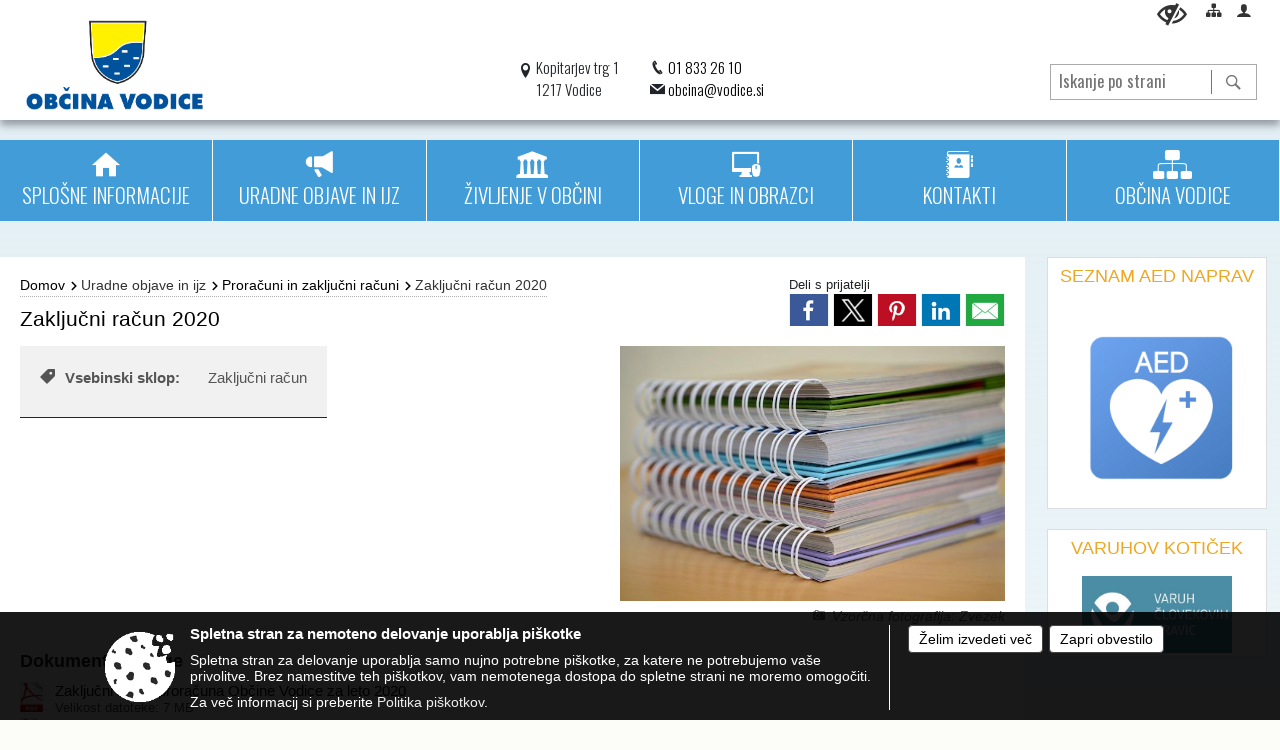

--- FILE ---
content_type: text/html; charset=utf-8
request_url: https://www.vodice.si/post/446806
body_size: 151222
content:



<!DOCTYPE html>
<html lang="sl">
<head prefix="og: https://ogp.me/ns#">
    <meta charset="utf-8" />
    <meta property="og:type" content="website" />
    <title>Zaključni račun 2020 - vodice.si</title>
    <meta property="og:title" content="Zaključni račun 2020 - vodice.si" />
    <meta property="fb:app_id" content="1414532895426376" />
    <meta name="copyright" content="Copyright Sigmateh, 2025. Vse pravice pridržane.">
    <meta name="author" content="E-občina">
    <meta name="description" content="Zaključni račun 2020" />
    <meta property="og:description" content="Zaključni račun 2020" />
    <meta name="keywords" content="novice, aktualno dogajanje, novice v regiji, obcinske novice, občinske novice, oglasna deska, dogajanje v obcini, dogajanje v občini, obcinska stran, občinska stran, novosti v obcini, novosti v občini, Vodice, Občina Vodice" />
    <meta name="viewport" content="width=device-width, initial-scale=1.0" />
    
    
                    <meta property="og:url" content="https://www.vodice.si/objava/446806" />
                    <meta property="og:image" content="http://www.vodice.si/Datoteke/Slike/NoviceGalerija/l_bindung-610196_1920.jpg" />
                

            <link rel="shortcut icon" href="/favicons/vodice/favicon.ico?v=7kxM7lPYPq">
        <link rel="canonical" href="https://www.vodice.si/post/446806" />
        <link rel="sitemap" type="application/xml" title="Sitemap" href="/sitemapxml">

    <script src="/bundles/jquerybasic?v=390"></script>

    <script src="/bundles/bootstrap?v=390"></script>


    <!--[if lte IE 9]>
        <link href="/Scripts/animateit/iefix?v=WVNPMo8DK8TNI_w7e8_RCm17J9vKRIQ26uWUHEE5Dy01" rel="stylesheet"/>

    <![endif]-->
    <link href="/Content/osnovno?v=390" rel="stylesheet"/>

    <link href="/Content/bootstrap/bootstrap.min.css?v=390" rel="stylesheet"/>


    <script type="text/javascript">
        window.addEventListener("DOMContentLoaded", function () {
            if (window.navigator.userAgent.indexOf("Trident/") > 0) {
                alert("Ker za brskanje uporabljate starejšo različico spletnega brskalnika, vse funkcionalnosti spletnega mesta morda ne bodo na voljo. Predlagamo, da namestite Microsoft EDGE, Mozilla Firefox, Google Chrome ali katerega od drugih sodobnih spletnih brskalnikov.");
            }
        });
    </script>

    <script class="structured-data-org" type="application/ld+json">
        {
        "@context":"https://schema.org",
        "@type":"Organization",
        "name":"Občina Vodice",
        "legalName":"Občina Vodice",
        "url":"https://www.vodice.si",
        "logo":"https://e-obcina.si/Images/Grbi/vodice.png",
        "contactPoint":
        {"@type":"ContactPoint","contactType":"Spletna stran Občine Vodice","telephone":"[01 833 26 10]","email":"obcina@vodice.si"}
        }
    </script>



        <link href="/Content/TinyMce/tinymce.min.css" rel="stylesheet" type="text/css" />

            <link href="/Content/Glave/advancedextended3.min.css" rel="stylesheet" type="text/css" />
        <link href="/Content/Personalized/147.min.css" rel="stylesheet" type="text/css" />


    <link rel="stylesheet" href="/Fonts/eoicons/eoicons.css" />

    
    <link href="/Content/Responsive/novica?v=StFp0hTnC6woZi59JX9mogjjEoQcv0xHXfZK_LtP9O01" rel="stylesheet"/>


</head>
<body class="subpage    sl-SI">


    <div id="menu_mobile">
        <div id="header">
            <a href="#menu-left" class="eoicons eoicon-list" style="left: 0;" title="Meni - levo" aria-label="Meni - levo"></a>

            
            <a href="#menu-right" class="eoicons eoicon-user2" style="right: 0;" title="Meni - desno" aria-label="Meni - desno"></a>

        </div>

        <nav id="menu-left" role="navigation" aria-label="Glavna navigacija">
            <ul>
                        <li>
                                    <span>SPLOŠNE INFORMACIJE</span>
                                                            <ul>
                                        <li>
                                                <a href="/objave/347" target="_self">Vizitka in uradne ure</a>

                                        </li>
                                        <li>
                                                <a href="/objave/187" target="_self">Simboli</a>

                                        </li>
                                        <li>
                                                <a href="/objava/57396" target="_self">Naselja</a>

                                        </li>
                                        <li>
                                                <a href="/objava/57397" target="_self">Občina v številkah</a>

                                        </li>
                                        <li>
                                                <a href="/objave/191" target="_self">Občinski praznik</a>

                                        </li>
                                        <li>
                                                <a href="/objave/188" target="_self">Občinska priznanja</a>

                                        </li>
                                        <li>
                                                <a href="/objava/1006089" target="_self">Častni občani</a>

                                        </li>
                                        <li>
                                                <a href="/objava/252188" target="_self">Certifikati in priznanja</a>

                                        </li>
                                        <li>
                                                <span>Turistična ponudba</span>

                                                <ul>
                                                            <li><a href="/objave/91" target="_self">Znamenitosti</a></li>
                                                            <li><a href="/objava/57412" target="_self">Jernej Kopitar</a></li>
                                                            <li><a href="/objava/57411" target="_self">Izleti in prosti čas</a></li>
                                                </ul>
                                        </li>
                                        <li>
                                                <a href="/objava/324927" target="_self">Zbornik Občine Vodice</a>

                                        </li>
                                        <li>
                                                <a href="/objave/101" target="_self">Lokalne volitve 2022</a>

                                        </li>
                                </ul>
                        </li>
                        <li>
                                    <span>URADNE OBJAVE IN IJZ</span>
                                                            <ul>
                                        <li>
                                                <a href="/objave/65" target="_self">Uradno glasilo Občine Vodice</a>

                                        </li>
                                        <li>
                                                <a href="/objave/58" target="_self">Javni razpisi, natečaji in nepremičnine</a>

                                        </li>
                                        <li>
                                                <a href="/objave/276" target="_self">Informacije javnega značaja</a>

                                        </li>
                                        <li>
                                                <a href="/objava/59345" target="_self">Občinski splošni akti</a>

                                        </li>
                                        <li>
                                                <a href="/objava/57454" target="_self">Občinski prostorski akti</a>

                                        </li>
                                        <li>
                                                <a href="/objave/177" target="_self">Strateški dokumenti</a>

                                        </li>
                                        <li>
                                                <a href="/objave/161" target="_self">Proračuni in zaključni računi</a>

                                        </li>
                                        <li>
                                                <a href="/objave/290" target="_self">Participativni proračun</a>

                                        </li>
                                        <li>
                                                <a href="/objave/186" target="_self">Predlogi predpisov v javni obravnavi</a>

                                        </li>
                                </ul>
                        </li>
                        <li>
                                    <span>ŽIVLJENJE V OBČINI</span>
                                                            <ul>
                                        <li>
                                                <a href="/objave/8" target="_self">Splošna obvestila</a>

                                        </li>
                                        <li>
                                                <a href="/objave/43" target="_self">Dogodki in prireditve</a>

                                        </li>
                                        <li>
                                                <a href="/objave/49" target="_self">Društva in organizacije</a>

                                        </li>
                                        <li>
                                                <a href="/objava/57452" target="_self">Vzgoja in izobraževanje</a>

                                        </li>
                                        <li>
                                                <a href="/objava/57423" target="_self">Zdravstvo in socialno varstvo</a>

                                        </li>
                                        <li>
                                                <a href="/objava/252430" target="_self">Koronavirus (SARS-CoV-2)</a>

                                        </li>
                                        <li>
                                                <a href="/objava/57462" target="_self">Pogrebna dejavnost</a>

                                        </li>
                                        <li>
                                                <a href="/objava/55286" target="_self">Javno podjetje Komunala Vodice, d.o.o.</a>

                                        </li>
                                        <li>
                                                <a href="http://www.vodice.si/objava/55233" target="_blank">Začasni zbirni center</a>

                                        </li>
                                        <li>
                                                <a href="/objave/109" target="_self">e-Tržnica lokalnih ponudnikov hrane</a>

                                        </li>
                                        <li>
                                                <a href="/objava/57415" target="_self">RRA LUR (LAS Za mesto in vas)</a>

                                        </li>
                                        <li>
                                                <a href="/objava/220119" target="_self">Mediji o občini Vodice</a>

                                        </li>
                                        <li>
                                                <a href="/objave/63" target="_self">Kopitarjev glas</a>

                                        </li>
                                        <li>
                                                <a href="/gallery" target="_self">Galerija slik</a>

                                        </li>
                                </ul>
                        </li>
                        <li>
                                <a href="/objave/364" target="_self">
                                    <span>VLOGE IN OBRAZCI</span>
                                </a>
                                                    </li>
                        <li>
                                    <span>KONTAKTI</span>
                                                            <ul>
                                        <li>
                                                <a href="/objave/230" target="_self">Imenik zaposlenih</a>

                                        </li>
                                        <li>
                                                <a href="/objave/53" target="_self">Pomembni kontakti</a>

                                        </li>
                                        <li>
                                                <a href="http://vodice.si/objave/49" target="_blank">Društva in organizacije</a>

                                        </li>
                                        <li>
                                                <a href="https://www.facebook.com/Ob%C4%8Dina-Vodice-197214200821901/" target="_blank">Facebook</a>

                                        </li>
                                </ul>
                        </li>
                        <li>
                                    <span>OBČINA VODICE</span>
                                                            <ul>
                                        <li>
                                                <a href="/objave/176" target="_self">Župan</a>

                                        </li>
                                        <li>
                                                <a href="/objave/294" target="_self">Podžupana</a>

                                        </li>
                                        <li>
                                                <span>Občinski svet</span>

                                                <ul>
                                                            <li><a href="/objave/229" target="_self">Člani in predstavitev</a></li>
                                                            <li><a href="/objave/76" target="_self">Seje občinskega sveta</a></li>
                                                            <li><a href="/objava/57464" target="_self">Zapisniki sej</a></li>
                                                            <li><a href="/objave/115?subcategory=143" target="_self">Delovna telesa</a></li>
                                                </ul>
                                        </li>
                                        <li>
                                                <span>Nadzorni odbor</span>

                                                <ul>
                                                            <li><a href="/objava/95721" target="_self">Člani in predstavitev</a></li>
                                                            <li><a href="/objava/57571" target="_self">Zapisniki sej</a></li>
                                                            <li><a href="/objava/57572" target="_self">Poročila o opravljenih nadzorih</a></li>
                                                </ul>
                                        </li>
                                        <li>
                                                <a href="/objava/108357" target="_self">Občinska volilna komisija</a>

                                        </li>
                                        <li>
                                                <a href="/objava/95702" target="_self">Svet za preventivo in vzgojo v cestnem prometu Občine Vodice</a>

                                        </li>
                                        <li>
                                                <a href="http://www.vodice.si/objava/140629" target="_blank">Svet uporabnikov javnih dobrin</a>

                                        </li>
                                        <li>
                                                <a href="/objava/250482" target="_self">Štab Civilne zaščite Občine Vodice</a>

                                        </li>
                                        <li>
                                                <a href="/objava/57398" target="_self">Medobčinski inšpektorat in redarstvo</a>

                                        </li>
                                        <li>
                                                <a href="/objave/183" target="_self">Organigram občine</a>

                                        </li>
                                </ul>
                        </li>

            </ul>
        </nav>

        <nav id="menu-right" role="navigation" aria-label="Nastavitve">
            <ul>
                    <li>
                        <a id="login-link-mobile" href="/Prijava">Prijava</a>
                        <script type="text/javascript">
                            $(function () {
                                $("#login-link-mobile").prop("href", "/prijava?ReturnUrl=" + window.location.pathname);
                            });
                        </script>
                    </li>
                    <li>
                        <a href="/Registracija">Registracija</a>
                    </li>
            </ul>
        </nav>
    </div>
    <script type="text/javascript">
        $(function () {
            $("#menu-left .mm-btn_close").removeClass("mm-btn_close").addClass("mm-btn_search");
            $("#menu-left .mm-btn_search").attr("href", "javascript:void(0);");

            $(document).on("click", "#menu-left .mm-btn_search", function () {
                $("#menu-left .mm-searchfield").submit();
            });

            $("nav#menu-left .mm-navbars_top .mm-navbar .mm-btn_search").removeAttr("aria-owns"); // brez tega je celotna stran aria-hidden=true
        })



        document.addEventListener(
            "DOMContentLoaded", () => {
            new Mmenu("nav#menu-left", {
                "offCanvas": {
                    "position": "left-front"
                },
                "theme": "dark",
                "navbar": {
                    "title": "Glavni meni"
                },
                "navbars": [
                    {
                        "position": "top",
                        "content": [
                            "searchfield"
                        ]
                    }

,{"position": "bottom","content": ["<a class='eoicons eoicon-phone2' href='tel:01 833 26 10'></a>","<a class='eoicons eoicon-mail' href='mailto:obcina@vodice.si'></a>"]}                ],
                "searchfield": {
                    placeholder: "Začni iskanje...",
                    title: "Za pričetek iskanja kliknite na puščico >",
                    noResults: "",
                    add: true,
                    search: false,
                    searchIn: "#abc123"
                }
            }, {
                "searchfield": {
                    "form": {
                        action: "/search",
                        method: "get"
                    },
                    "input": {
                        type: "text",
                        name: "search_term",
                        id: "searchform"
                    },
                    "submit": true
                }
            });

            new Mmenu("nav#menu-right", {
                "offCanvas": {
                    "position": "right-front"
                },
                "theme": "dark",
                "navbar": {
                    "title": "Uporabnik"
                }
            });

            if ($("#vsebina .modal").length > 0) {
                $.each($("#vsebina .modal"), function () {
                    $(this).appendTo("body");
                });
            }
        });
    </script>
    <style type="text/css">
        .mm-navbars.mm-navbars--bottom {
            font-size: 1.5rem;
        }
    </style>
    <div id="head-container" class="headstyle-advancedextended3 d-print-none">
        <div id="glava">
            <a id="jump-to-main-content" href="#maincontent" aria-label="Skok na vsebino" tabindex="1">Skok na vsebino</a>
            <div class="head-inner-container">
                <ul class="skrij_pod_715">
                        <li>
                            <a class="eoicons eoicon-blind" href="#" onclick="$('#bps_control').modal('show');" title="Uporabniki z različnimi oblikami oviranosti" aria-label="Uporabniki z različnimi oblikami oviranosti"></a>
                        </li>
                        <li>
                            <a class="eoicons eoicon-sitemap" href="/sitemap" title="Kazalo strani"></a>
                        </li>
                                                                                                                                                                                                            <li class="skrij_pod_715">
                            <a class="eoicons eoicon-user2" id="login-link" href="/prijava" title="Prijava"></a>
                            <script type="text/javascript">
                                $(function () {
                                    $("#login-link").prop("href", "/prijava?ReturnUrl=" + window.location.pathname);
                                });
                            </script>
                        </li>
                </ul>
                <div id="logo_container">
                    <div id="searchbar_header">
    <form id="search_form" method="GET" action="/search">
        <div>
            <input aria-label="Iskanje po strani" type="text" id="search_term" name="search_term" placeholder="Iskanje po strani" maxlength="100" title="Iskanje po strani" />
            <button aria-label="Išči" id="search_btn" type="submit" class="color1_border_left" value="">
                <span class="eoicons eoicon-search"></span>
            </button>
        </div>
    </form>
</div>

<script type="text/javascript">
    $(document).on("submit", "#search_form", function (e) {
        if ($("#search_form #search_term").val().length < 3) {
            e.preventDefault();
            alert("Iskalni niz mora biti dolg najmanj tri znake!");
        }
    });
</script>                    <a href="/" tabindex="2">
                            <img alt="Grb Občine Vodice" id="logo" src="/Images/Grbi/vodice.png" />
                                                    <div class="municipality_name">
                                <span class="municipality_word">
Občina                                </span>
                                Vodice
                            </div>
                    </a>
                    <div id="twocolumntworow_contact_info">
    <div id="container">
            <div class="first">
                <span class="eoicons eoicon-location"></span>
                <span>Kopitarjev trg 1<br />1217 Vodice</span>
            </div>
        <div class="second">
                <div>
                    <span class="eoicons eoicon-phone2"></span>
                    <a href="tel:01 833 26 10">01 833 26 10</a>
                </div>
                                        <div>
                    <span class="eoicons eoicon-mail"></span>
                    <span><a href="mailto:obcina@vodice.si">obcina@vodice.si</a></span>
                </div>
        </div>
    </div>
</div>                </div>
                <div id="top_menu_container">
                    <ul id="top_menu" class="skrij_pod_815">

                        

<li class="razteg"></li>
                    </ul>
                </div>
            </div>
        </div>

        <div id="photo_swap">
            <div id="additional_element"></div>
        </div>

        <style type="text/css">
            #menu_desktop > div .MeniClass #main_menu > li {
                width: 16.6666666666667%;
            }
        </style>

        <div id="main_menu_container">
            
<div id="menu_desktop">
    <div>
        <div class="MeniClass" role="navigation" aria-label="Glavna navigacija">
            <ul id="main_menu" role="menubar">
                        <li role="none">
                                <a role="menuitem" href="javascript:void(0);" target="_self" class="menu_title" aria-haspopup="true" tabindex="0">
                                        <span class="menu_icon eoicons eoicon-house2"></span>
                                    <span class="menu_title_text">SPLOŠNE INFORMACIJE</span>
                                </a>
                                                            <ul role="menu" class="menu_column color1_dark">
                                        <li role="none">
                                                <a role="menuitem" aria-haspopup="false" href="/objave/347" target="_self">Vizitka in uradne ure</a>

                                        </li>
                                        <li role="none">
                                                <a role="menuitem" aria-haspopup="false" href="/objave/187" target="_self">Simboli</a>

                                        </li>
                                        <li role="none">
                                                <a role="menuitem" aria-haspopup="false" href="/objava/57396" target="_self">Naselja</a>

                                        </li>
                                        <li role="none">
                                                <a role="menuitem" aria-haspopup="false" href="/objava/57397" target="_self">Občina v številkah</a>

                                        </li>
                                        <li role="none">
                                                <a role="menuitem" aria-haspopup="false" href="/objave/191" target="_self">Občinski praznik</a>

                                        </li>
                                        <li role="none">
                                                <a role="menuitem" aria-haspopup="false" href="/objave/188" target="_self">Občinska priznanja</a>

                                        </li>
                                        <li role="none">
                                                <a role="menuitem" aria-haspopup="false" href="/objava/1006089" target="_self">Častni občani</a>

                                        </li>
                                        <li role="none">
                                                <a role="menuitem" aria-haspopup="false" href="/objava/252188" target="_self">Certifikati in priznanja</a>

                                        </li>
                                        <li role="none">
                                                <a role="menuitem" aria-haspopup="true" href="javascript:void(0);">Turistična ponudba</a>

                                                <ul role="menu" class="submenu" style="margin: 0; padding: 0;">
                                                            <li role="none"><a role="menuitem" href="/objave/91" target="_self">Znamenitosti</a></li>
                                                            <li role="none"><a role="menuitem" href="/objava/57412" target="_self">Jernej Kopitar</a></li>
                                                            <li role="none"><a role="menuitem" href="/objava/57411" target="_self">Izleti in prosti čas</a></li>
                                                </ul>
                                        </li>
                                        <li role="none">
                                                <a role="menuitem" aria-haspopup="false" href="/objava/324927" target="_self">Zbornik Občine Vodice</a>

                                        </li>
                                        <li role="none">
                                                <a role="menuitem" aria-haspopup="false" href="/objave/101" target="_self">Lokalne volitve 2022</a>

                                        </li>
                                </ul>
                        </li>
                        <li role="none">
                                <a role="menuitem" href="javascript:void(0);" target="_self" class="menu_title" aria-haspopup="true" tabindex="0">
                                        <span class="menu_icon eoicons eoicon-megaphone"></span>
                                    <span class="menu_title_text">URADNE OBJAVE IN IJZ</span>
                                </a>
                                                            <ul role="menu" class="menu_column color1_dark">
                                        <li role="none">
                                                <a role="menuitem" aria-haspopup="false" href="/objave/65" target="_self">Uradno glasilo Občine Vodice</a>

                                        </li>
                                        <li role="none">
                                                <a role="menuitem" aria-haspopup="false" href="/objave/58" target="_self">Javni razpisi, natečaji in nepremičnine</a>

                                        </li>
                                        <li role="none">
                                                <a role="menuitem" aria-haspopup="false" href="/objave/276" target="_self">Informacije javnega značaja</a>

                                        </li>
                                        <li role="none">
                                                <a role="menuitem" aria-haspopup="false" href="/objava/59345" target="_self">Občinski splošni akti</a>

                                        </li>
                                        <li role="none">
                                                <a role="menuitem" aria-haspopup="false" href="/objava/57454" target="_self">Občinski prostorski akti</a>

                                        </li>
                                        <li role="none">
                                                <a role="menuitem" aria-haspopup="false" href="/objave/177" target="_self">Strateški dokumenti</a>

                                        </li>
                                        <li role="none">
                                                <a role="menuitem" aria-haspopup="false" href="/objave/161" target="_self">Proračuni in zaključni računi</a>

                                        </li>
                                        <li role="none">
                                                <a role="menuitem" aria-haspopup="false" href="/objave/290" target="_self">Participativni proračun</a>

                                        </li>
                                        <li role="none">
                                                <a role="menuitem" aria-haspopup="false" href="/objave/186" target="_self">Predlogi predpisov v javni obravnavi</a>

                                        </li>
                                </ul>
                        </li>
                        <li role="none">
                                <a role="menuitem" href="javascript:void(0);" target="_self" class="menu_title" aria-haspopup="true" tabindex="0">
                                        <span class="menu_icon eoicons eoicon-government"></span>
                                    <span class="menu_title_text">ŽIVLJENJE V OBČINI</span>
                                </a>
                                                            <ul role="menu" class="menu_column color1_dark">
                                        <li role="none">
                                                <a role="menuitem" aria-haspopup="false" href="/objave/8" target="_self">Splošna obvestila</a>

                                        </li>
                                        <li role="none">
                                                <a role="menuitem" aria-haspopup="false" href="/objave/43" target="_self">Dogodki in prireditve</a>

                                        </li>
                                        <li role="none">
                                                <a role="menuitem" aria-haspopup="false" href="/objave/49" target="_self">Društva in organizacije</a>

                                        </li>
                                        <li role="none">
                                                <a role="menuitem" aria-haspopup="false" href="/objava/57452" target="_self">Vzgoja in izobraževanje</a>

                                        </li>
                                        <li role="none">
                                                <a role="menuitem" aria-haspopup="false" href="/objava/57423" target="_self">Zdravstvo in socialno varstvo</a>

                                        </li>
                                        <li role="none">
                                                <a role="menuitem" aria-haspopup="false" href="/objava/252430" target="_self">Koronavirus (SARS-CoV-2)</a>

                                        </li>
                                        <li role="none">
                                                <a role="menuitem" aria-haspopup="false" href="/objava/57462" target="_self">Pogrebna dejavnost</a>

                                        </li>
                                        <li role="none">
                                                <a role="menuitem" aria-haspopup="false" href="/objava/55286" target="_self">Javno podjetje Komunala Vodice, d.o.o.</a>

                                        </li>
                                        <li role="none">
                                                <a role="menuitem" aria-haspopup="false" href="http://www.vodice.si/objava/55233" target="_blank">Začasni zbirni center</a>

                                        </li>
                                        <li role="none">
                                                <a role="menuitem" aria-haspopup="false" href="/objave/109" target="_self">e-Tržnica lokalnih ponudnikov hrane</a>

                                        </li>
                                        <li role="none">
                                                <a role="menuitem" aria-haspopup="false" href="/objava/57415" target="_self">RRA LUR (LAS Za mesto in vas)</a>

                                        </li>
                                        <li role="none">
                                                <a role="menuitem" aria-haspopup="false" href="/objava/220119" target="_self">Mediji o občini Vodice</a>

                                        </li>
                                        <li role="none">
                                                <a role="menuitem" aria-haspopup="false" href="/objave/63" target="_self">Kopitarjev glas</a>

                                        </li>
                                        <li role="none">
                                                <a role="menuitem" aria-haspopup="false" href="/gallery" target="_self">Galerija slik</a>

                                        </li>
                                </ul>
                        </li>
                        <li role="none">
                                <a role="menuitem" href="/objave/364" target="_self" class="menu_title" aria-haspopup="false" tabindex="0">
                                        <span class="menu_icon eoicons eoicon-eservices1"></span>
                                    <span>
                                            <span class="menu_title_text">VLOGE IN OBRAZCI</span>
                                    </span>
                                </a>
                                                    </li>
                        <li role="none">
                                <a role="menuitem" href="javascript:void(0);" target="_self" class="menu_title" aria-haspopup="true" tabindex="0">
                                        <span class="menu_icon eoicons eoicon-contacts"></span>
                                    <span class="menu_title_text">KONTAKTI</span>
                                </a>
                                                            <ul role="menu" class="menu_column color1_dark">
                                        <li role="none">
                                                <a role="menuitem" aria-haspopup="false" href="/objave/230" target="_self">Imenik zaposlenih</a>

                                        </li>
                                        <li role="none">
                                                <a role="menuitem" aria-haspopup="false" href="/objave/53" target="_self">Pomembni kontakti</a>

                                        </li>
                                        <li role="none">
                                                <a role="menuitem" aria-haspopup="false" href="http://vodice.si/objave/49" target="_blank">Društva in organizacije</a>

                                        </li>
                                        <li role="none">
                                                <a role="menuitem" aria-haspopup="false" href="https://www.facebook.com/Ob%C4%8Dina-Vodice-197214200821901/" target="_blank">Facebook</a>

                                        </li>
                                </ul>
                        </li>
                        <li role="none">
                                <a role="menuitem" href="javascript:void(0);" target="_self" class="menu_title" aria-haspopup="true" tabindex="0">
                                        <span class="menu_icon eoicons eoicon-organigram_filled"></span>
                                    <span class="menu_title_text">OBČINA VODICE</span>
                                </a>
                                                            <ul role="menu" class="menu_column color1_dark">
                                        <li role="none">
                                                <a role="menuitem" aria-haspopup="false" href="/objave/176" target="_self">Župan</a>

                                        </li>
                                        <li role="none">
                                                <a role="menuitem" aria-haspopup="false" href="/objave/294" target="_self">Podžupana</a>

                                        </li>
                                        <li role="none">
                                                <a role="menuitem" aria-haspopup="true" href="javascript:void(0);">Občinski svet</a>

                                                <ul role="menu" class="submenu" style="margin: 0; padding: 0;">
                                                            <li role="none"><a role="menuitem" href="/objave/229" target="_self">Člani in predstavitev</a></li>
                                                            <li role="none"><a role="menuitem" href="/objave/76" target="_self">Seje občinskega sveta</a></li>
                                                            <li role="none"><a role="menuitem" href="/objava/57464" target="_self">Zapisniki sej</a></li>
                                                            <li role="none"><a role="menuitem" href="/objave/115?subcategory=143" target="_self">Delovna telesa</a></li>
                                                </ul>
                                        </li>
                                        <li role="none">
                                                <a role="menuitem" aria-haspopup="true" href="javascript:void(0);">Nadzorni odbor</a>

                                                <ul role="menu" class="submenu" style="margin: 0; padding: 0;">
                                                            <li role="none"><a role="menuitem" href="/objava/95721" target="_self">Člani in predstavitev</a></li>
                                                            <li role="none"><a role="menuitem" href="/objava/57571" target="_self">Zapisniki sej</a></li>
                                                            <li role="none"><a role="menuitem" href="/objava/57572" target="_self">Poročila o opravljenih nadzorih</a></li>
                                                </ul>
                                        </li>
                                        <li role="none">
                                                <a role="menuitem" aria-haspopup="false" href="/objava/108357" target="_self">Občinska volilna komisija</a>

                                        </li>
                                        <li role="none">
                                                <a role="menuitem" aria-haspopup="false" href="/objava/95702" target="_self">Svet za preventivo in vzgojo v cestnem prometu Občine Vodice</a>

                                        </li>
                                        <li role="none">
                                                <a role="menuitem" aria-haspopup="false" href="http://www.vodice.si/objava/140629" target="_blank">Svet uporabnikov javnih dobrin</a>

                                        </li>
                                        <li role="none">
                                                <a role="menuitem" aria-haspopup="false" href="/objava/250482" target="_self">Štab Civilne zaščite Občine Vodice</a>

                                        </li>
                                        <li role="none">
                                                <a role="menuitem" aria-haspopup="false" href="/objava/57398" target="_self">Medobčinski inšpektorat in redarstvo</a>

                                        </li>
                                        <li role="none">
                                                <a role="menuitem" aria-haspopup="false" href="/objave/183" target="_self">Organigram občine</a>

                                        </li>
                                </ul>
                        </li>
                <li class="razteg"></li>
            </ul>
        </div>
    </div>
</div>
        </div>
    </div>
    <script type="text/javascript">
        $(function () {
            new Menubar(document.getElementById('main_menu')).init();

            $("#main_menu li").on("mouseover", function () {
                $(this).find(".menu_column").stop().slideDown("200");
            });

            $("#main_menu li").on("mouseleave", function () {
                $(this).find(".menu_column").stop().slideUp("200");
            });


            if ($(window).width() < 700) {
                $("#menu_mobile").show();
            }
        });

        $(window).resize(function () {
            if ($(window).width() < 700) {
                $("#menu_mobile").show();
            } else {
                $("#menu_mobile").hide();
            }
        });
    </script>


        <link href="/Content/Stili/osnovni2.min.css" rel="stylesheet" type="text/css" />

    

    <div id="sidebar">



            <div id="bps-popup" class="skrij_nad_815 d-print-none">
                <div>
                    <a href="#" onclick="$('#bps_control').modal('show');" class="eoicons eoicon-eye" title="Uporabniki z različnimi oblikami oviranosti"></a>
                </div>
            </div>
    </div>
    <div id="vsebina" data-id="446806">
            <div id="middle-column" class=" margin-right-menu" role="main">
                <a name="maincontent"></a>
                  




    <div class="spodnja_crta osrednji_vsebina" style="overflow: visible;">
        

<div class="social_row d-print-none">
    <div class="social-group">
        <div class="title">Deli s prijatelji</div>
        <div class="plugins">
            <button type="button" class="social-facebook image-effect-1" role="link" title="Deli na omrežju Facebook" onclick="window.open('http://www.facebook.com/sharer.php?u=https://www.vodice.si/objava/446806', 'mywin' ,'left=50,top=50,width=600,height=350,toolbar=0'); return false;"></button>
            <button type="button" class="social-x image-effect-1" role="link" title="Deli na omrežju Twitter" onclick="window.open('https://twitter.com/intent/tweet?text=Zaključni račun 2020 - vodice.si&amp;url=https://www.vodice.si/objava/446806;via=E-obcina.si', 'mywin' ,'left=50,top=50,width=600,height=350,toolbar=0'); return false;"></button>
            <button type="button" class="social-pinterest image-effect-1" role="link" title="Deli na omrežju Pinterest" onclick="window.open('http://pinterest.com/pin/create/button/?url=https://www.vodice.si/objava/446806&amp;media=https://www.e-obcina.si/Datoteke/Slike/NoviceGalerija/l_bindung-610196_1920.jpg', 'mywin' ,'left=50,top=50,width=600,height=350,toolbar=0'); return false;"></button>
            <button type="button" class="social-linkedin image-effect-1" role="link" title="Deli na omrežju LinkedIn" onclick="window.open('http://www.linkedin.com/shareArticle?mini=true&url=https://www.vodice.si/objava/446806&amp;media=https://www.e-obcina.si/Datoteke/Slike/NoviceGalerija/l_bindung-610196_1920.jpg', 'mywin' ,'left=50,top=50,width=600,height=350,toolbar=0'); return false;"></button>
            <button type="button" class="social-mail image-effect-1" role="link" title="Pošlji po e-pošti" onclick="window.open('mailto:?subject=Zaključni račun 2020 - vodice.si&body=https://www.vodice.si/objava/446806&amp;');"></button>
        </div>
    </div>
</div><input id="current_content_id" name="current_content_id" type="hidden" value="1825" /><div id="current-location" class="d-print-none colored_links">
    <div>
        <a style="overflow: hidden; display: inline-block;" href="/">Domov</a>
 <span style="overflow: hidden;">Uradne objave in ijz</span> <a style="overflow: hidden; display: inline-block;" href="/objave/161">Proračuni in zaključni računi</a>         <span id="current-location-title" class="odreziTekstDodajTriPike">Zaključni račun 2020</span>    </div>
</div>
    <h1 id="main_title">

Zaključni račun 2020    </h1>







        <ul class="main-post-tabs nav nav-tabs mt-3" style="clear: left; display: none;">
                        <li class="nav-item">
                <a class="nav-link active" data-id="category_default" data-bs-toggle="tab" href="#category_default">
Osnovni podatki                </a>
            </li>
                    </ul>

        <input id="current_page" name="current_page" type="hidden" value="1" />
        <input id="current_tab" name="current_tab" type="hidden" value="" />

        <div class="tab-content" style="clear: left;">
            <div id="category_default" class="tab-pane active">
                



<div class="details_category_161" style="margin-top: 15px; clear: both;">
                    <div id="cover_image" style="float: right;">
                    <figcaption itemprop="caption description">
                        <a title="Vzorčna fotografija: Zvezek" href="/Datoteke/Slike/NoviceGalerija/l_bindung-610196_1920.jpg" rel="picture[gallery]" class="image-container">
                            <img alt="" aria-hidden="true" src="/Datoteke/Slike/NoviceGalerija/l_bindung-610196_1920.jpg" style="max-width: 400px; padding: 0 0 15px 15px;" />
                                <div class="caption_details" style="font-style: italic; color: #666; padding-left: 10px; position: relative; top: -7px; text-align: right; font-size: .9rem; max-width: 400px;"><span class="eoicons eoicon-camera" style="margin-right: 5px;"></span>Vzorčna fotografija: Zvezek</div>
                        </a>
                    </figcaption>
                </div>




<div class="podrobnosti spodnja_crta detailsbox_style_1">
            <div class="details-content">
                                        <div style="clear: both; position: relative;">
                            
                <label style="float: left; font-weight: 600;"><span class="eoicons eoicon-tag"></span>Vsebinski sklop:</label>
                <span style="float: right; padding-left: 28px;">

Zaključni račun                </span>

                        </div>


            </div>


    

</div>

<script type="text/javascript">
    $(function () {
        $('.podrobnosti').filter(function () {
            return $.trim($(this).text()).length == 0;
        }).remove();
    });
</script>
            <div style="clear: left;">
                

<div class="priloge">
                <div class="category ">
                        <h4 class="title mb-0" onclick="$(this).parent().toggleClass('shrink');">
                            Dokumenti, priloge 

                        </h4>
                    <div class="category_details"></div>
                        <div class="click_for_more" onclick="$(this).parent().toggleClass('shrink');">Klikni tukaj za prikaz prilog</div>

                        <div class="files">
                                <a class="custom_effect_1" href="/DownloadFile?id=353076" title="Zaključni račun proračuna Občine Vodice za leto 2020" target="_blank">
                                    <div class="icon_container">
                                        <img src="/Images/Design/Priloge/priloga_pdf.png" alt="Priloga" />
                                    </div>
                                    <div class="details_container">
                                        <div class="title">Zaključni račun proračuna Občine Vodice za leto 2020</div>
                                        <div class="filesize">Velikost datoteke: 7 MB</div>
                                                                            </div>
                                </a>
                        </div>
                        <div class="files">
                                <a class="custom_effect_1" href="/DownloadFile?id=353078" title="Poročilo o realizaciji načrta ravnanja s stvarnim premoženjem za leto 2020" target="_blank">
                                    <div class="icon_container">
                                        <img src="/Images/Design/Priloge/priloga_pdf.png" alt="Priloga" />
                                    </div>
                                    <div class="details_container">
                                        <div class="title">Poročilo o realizaciji načrta ravnanja s stvarnim premoženjem za leto 2020</div>
                                        <div class="filesize">Velikost datoteke: 256 KB</div>
                                                                            </div>
                                </a>
                        </div>
                </div>
</div>
            </div>
            <div style="clear: left;">
                



<div class="gallery gallery_big">

</div>
            </div>
            <div style="clear: left;">
                

<div class="priloge">
</div>
            </div>



    

    



    



                <h2 class="related-posts-title" style="margin-top: 20px;">Povezane objave</h2>
        <div class="row m-0 relatedposts">
                <div class="card-group col-sm-3 mb-3">
                    <a target="_self" href="/post/182980" class="card">
                        <div class="card-img-top" style="background-image: url('/Datoteke/Slike/NoviceGalerija/m_1012.png'); background-repeat: no-repeat; background-size: contain; background-position-x: center;"></div>

                        <div class="card-body">
                            <h5 class="card-title color1 ellipsis mt-0">Proračun 2020</h5>
                                <p class="card-text"><span class="eoicons eoicon-time1"></span>22. 03. 2019</p>
                        </div>
                    </a>
                </div>
        </div>

    

    

</div>


<link href="/Content/prettyphoto?v=Ni9Ui5ITfpqR7CsZ3wLjkofZnACGbCMJpy2-Ah50X4A1" rel="stylesheet"/>

<script src="/bundles/prettyphoto?v=nOAa94hOdnOlTveHTEXlwqH1mFhaoTAWhY6beQyUerU1"></script>


<script type="text/javascript">
    $(function() {
        $("a[rel^='picture']").magnificPopup({type:'image', gallery: { enabled: true } });
    });
</script>
            </div>
                    </div>
    </div>


<script type="text/javascript">
    $(function () {
        $(".main-post-tabs").each(function () {
            if ($(this).find('> li').length > 1) {
                $(this).css("display", "flex");
            }
        });

        initBootstrapTooltips();

        var hash = window.location.hash.substr(1);
        if (hash != "") {
            $('.nav-tabs a[href="#' + hash + '"]').tab('show');
        }

        $("body").addClass("single_post");
    });

    $('.main-post-tabs a').click(function (e) {
        if ($(this).data("id").substring(0, 8) == "category") {
            $("#current_tab").val($(this).data("id").substring(8));
            window.location.hash = $(this).data("id"); // spremenimo hash v url-ju zaradi povratka na isto stran (npr. iz seje komisije nazaj na komisijo)
            $('html, body').animate({ scrollTop: '0px' }, 300);
        }
    });

    function UpdateList() {
        $('.main-post-tabs a[href="#category' + ($("#current_tab").val() != '' ? $("#current_tab").val() : 0) + '"]').tab('show');
        $("#category" + ($("#current_tab").val() != '' ? $("#current_tab").val() : 0)).html('<div class="loading_svg_1"></div>');
        $.ajax({
            url: "/GetPosts",
            type: "POST",
            cache: false,
            data: {
                page: $("#current_page").val(),
                related_post_id: 446806,
                eo_id: 147,
                municipality_id: 147,
                category_id: $("#current_tab").val()
            },
            success: function (response) {
                $("#category" + ($("#current_tab").val() != '' ? $("#current_tab").val() : 0)).html(response);
            }
        });
    }

    
</script>
            </div>
            <div id="side-menu">

                    <div id="right-column" role="navigation" aria-label="Desno stransko področje" style="">

<div class="menuBoxDynamicContent menuBox">
        <h2 class="box-header color1">
            <span>
                Seznam AED naprav
            </span>
        </h2>
    <div class="box-content">
        <div style="margin-top: 5px;">
            <div><a href="/objava/1035412"><img style="display: block; margin-left: auto; margin-right: auto;" src="/Files/TextContent/147/1748346463921_AED brez.png.png" alt="AED brez" width="200" height="200"></a></div>
        </div>
    </div>
</div><div class="menuBoxDynamicContent menuBox">
        <h2 class="box-header color1">
            <span>
                VARUHOV KOTIČEK
            </span>
        </h2>
    <div class="box-content">
        <div style="margin-top: 5px;">
            <div><a href="/objava/698037"><img style="display: block; margin-left: auto; margin-right: auto;" src="/Files/TextContent/147/1667983221562_1666696457921_logo_varuh človekovih pravic.jpg.jpg.jpg" alt="1666696457921_logo_varuh človekovih pravic.jpg" width="150" height="77"></a></div>
        </div>
    </div>
</div>                    </div>
            </div>


            <div id="bps_control" class="modal fade" tabindex="-1" role="dialog" aria-hidden="true">
                <div class="modal-dialog modal-lg">
                    <div class="modal-content">
                        <div class="modal-header">
                            <div class="modal-title">Dostopnost za uporabnike z različnimi oblikami oviranosti</div>
                            <button type="button" class="btn-close" data-bs-dismiss="modal" style="background-color: #FFF; border: 0; font-size: 2.5em;" title="Zapri" autofocus>&times;</button>
                        </div>
                        <div class="modal-body printable-area">
                            <h2 style="font-weight: 600; font-size: 1.2rem; margin-top: 10px;">Velikost pisave</h2>
                            <div id="fontsize_select">
                                <a href="javascript:void(0);" id="fontsize_btn_minus" tabindex="0" class="fontsize_btn btn-custombgcolor" style="font-size: 17px !important;" onclick="zoom_page(-2);">Pomanjšaj (-)</a>
                                <a href="javascript:void(0);" id="fontsize_btn_reset" tabindex="0" class="fontsize_btn btn-custombgcolor" style="font-size: 17px !important;" onclick="zoom_page(0); display: none;">Ponastavi / privzeta velikost Ponastavi / privzeta velikost</a>
                                <a href="javascript:void(0);" id="fontsize_btn_plus" tabindex="0" class="fontsize_btn btn-custombgcolor" style="font-size: 17px !important;" onclick="zoom_page(2);">Povečaj (+)</a>
                            </div>
                            <h2 style="font-weight: 600; font-size: 1.2rem; margin-top: 30px;">Barvna shema</h2>
                            <div style="font-size: 1.05rem;">Spletna stran naj bo prikazana v naslednji barvni shemi:</div>
                            <div id="colorscheme_select" style="overflow: auto; margin-bottom: 25px;">
                                <a href="javascript:void(0);" onclick="location.href=window.location.pathname + '?viewmode=kw'" class="selector" style="background-color: #FFF; color: #000;">Črno na belem</a>
                                <a href="javascript:void(0);" onclick="location.href=window.location.pathname + '?viewmode=kb'" class="selector" style="background-color: #F5F5DD;">Črno na bež</a>
                                <a href="javascript:void(0);" onclick="location.href=window.location.pathname + '?viewmode=yb'" class="selector" style="background-color: #030E88; color: #FEE633;">Rumeno na modrem</a>
                                <a href="javascript:void(0);" onclick="location.href=window.location.pathname + '?viewmode=by'" class="selector" style="background-color: #FEE633; color: #030E88;">Modro na rumenem</a>
                                <a href="javascript:void(0);" onclick="location.href=window.location.pathname + '?viewmode=wk'" class="selector" style="background-color: #000; color: #FFF;">Belo na črnem</a>
                                <a href="javascript:void(0);" onclick="location.href=window.location.pathname + '?viewmode=gk'" class="selector" style="background-color: #000; color: #29FD2F;">Zeleno na črnem</a>
                                <a href="javascript:void(0);" onclick="location.href=window.location.pathname + '?viewmode=yk'" class="selector" style="background-color: #000; color: #FEE633;">Rumeno na črnem</a>
                                <a href="javascript:void(0);" onclick="location.href=window.location.pathname + '?viewmode=tk'" class="selector" style="background-color: #000; color: #00f0ff;">Turkizno na črnem</a>
                            </div>
                            <h2 style="font-weight: 600; font-size: 1.2rem; margin-top: 30px;">Pravna podlaga</h2>
                            <div class="colored_links" style="margin-bottom: 20px; font-size: .85rem;">
                                Zakon o dostopnosti spletišč in mobilnih aplikacij (ZDSMA), ureja ukrepe za zagotovitev dostopnosti spletišč in mobilnih aplikacij zavezancev po tem zakonu za vse uporabnike, zlasti za uporabnike z različnimi oblikami oviranosti. Ta zakon se uporablja za državne organe, organe samoupravnih lokalnih skupnosti in osebe javnega prava
                                <br />
                                <br />
                                Na trenutni spletni strani so izvedene potrebne prilagoditve spletne strani, ki so jo zavezanci po ZDMSA dolžni urediti v roku do 23. septembra 2020.<br />Povezava do ZDSMA: <a href="http://www.pisrs.si/Pis.web/pregledPredpisa?sop=2018-01-1351" target="_blank">http://www.pisrs.si/Pis.web/pregledPredpisa?sop=2018-01-1351</a>.
                            </div>
                            <div id="additionalinfo_select">
                                <a href="/sitemap" class="additionalinfo_btn btn-custombgcolor" style="font-size: 17px !important;">
                                    <span class="eoicons eoicon-sitemap"></span>
                                    Kazalo strani
                                </a>
                                <a href="/objave/332" class="additionalinfo_btn btn-custombgcolor" style="font-size: 17px !important;">
                                    <span class="eoicons eoicon-basicdocument"></span>
                                    Izjava o dostopnosti (ZDSMA)
                                </a>
                            </div>
                        </div>
                    </div>
                </div>
            </div>


        <div id="general_modal" class="modal fade" tabindex="-1" role="dialog" aria-hidden="true">
            <div class="modal-dialog modal-lg">
                <div class="modal-content">
                    <div class="modal-header">
                        <div class="modal-title"></div>
                        <button type="button" class="btn-close" data-bs-dismiss="modal" style="background-color: #FFF; border: 0; font-size: 2.5em;" title="Zapri" autofocus>&times;</button>
                    </div>
                    <div class="modal-body printable-area"></div>
                    <div class="modal-footer">
                        <button type="button" data-bs-dismiss="modal" class="close_form btn btn-danger sm-right-margin" title="Zapri">
                            <span class="eoicons eoicon-close" aria-hidden="true"></span> Zapri
                        </button>
                        <button type="button" data-bs-dismiss="modal" class="cancel_form btn btn-danger sm-right-margin" title="Prekliči" style="display: none;">
                            <span class="eoicons eoicon-close" aria-hidden="true"></span> Prekliči
                        </button>
                        <button type="button" class="submit_modal_form btn btn-success sm-right-margin" title="Shrani in zapri" style="display: none;">
                            <span class="eoicons eoicon-ok" aria-hidden="true"></span> <span class="textvalue">Shrani in zapri</span>
                        </button>
                        <button type="button" class="send_form btn btn-success sm-right-margin" title="Pošlji" style="display: none;">
                            <span class="eoicons eoicon-ok" aria-hidden="true"></span> Pošlji
                        </button>
                    </div>
                </div>
            </div>
        </div>

        <div id="general2_modal" class="modal fade" tabindex="-1" role="dialog" aria-hidden="true">
            <div class="modal-dialog modal-lg">
                <div class="modal-content">
                    <div class="modal-header">
                        <div class="modal-title"></div>
                        <button type="button" class="btn-close" data-bs-dismiss="modal" style="background-color: #FFF; border: 0; font-size: 2.5em;" title="Zapri" autofocus>&times;</button>
                    </div>
                    <div class="modal-body printable-area">
                        <div id="modal-content"></div>
                    </div>
                    <div class="modal-footer">
                        <button type="button" data-bs-dismiss="modal" class="close_form btn btn-danger sm-right-margin" title="Zapri">
                            <span class="eoicons eoicon-close" aria-hidden="true"></span> Zapri
                        </button>
                        <button type="button" data-bs-dismiss="modal" class="cancel_form btn btn-danger sm-right-margin" title="Prekliči" style="display: none;">
                            <span class="eoicons eoicon-close" aria-hidden="true"></span> Prekliči
                        </button>
                        <button type="button" class="submit_modal_form btn btn-success sm-right-margin" title="Shrani in zapri" style="display: none;">
                            <span class="eoicons eoicon-ok" aria-hidden="true"></span> <span class="textvalue">Shrani in zapri</span>
                        </button>
                        <button type="button" class="send_form btn btn-success sm-right-margin" title="Pošlji" style="display: none;">
                            <span class="eoicons eoicon-ok" aria-hidden="true"></span> Pošlji
                        </button>
                    </div>
                </div>
            </div>
        </div>
    </div>


    




    <div id="footer_container" class="d-print-none" role="contentinfo">
        <div id="footer2_links">
                            <a id="jump-to-links" onclick="$('#footer_container .carousel').carousel('dispose');" href="#footerlinks" aria-label="Ustavi animacijo povezav in se premakni na seznam povezav">Ustavi animacijo povezav in se premakni na seznam povezav</a>
                <div id="footerlinks" class="rotating_links_advanced">
                    

<a class="btn-floating float-start color1_85transparency" href="#carousel8423" title="Premakni levo" role="button" data-bs-slide="prev" style="left: -55px;">
    <i class="eoicons eoicon-arrow_left" role="button"></i>
</a>
<div id="carousel8423" class="carousel slide" data-bs-ride="carousel">
    <div class="row carousel-inner">

            <div class="carousel-item active" role="listitem">
                <div class="col-md-3">
                    <a href="https://www.vodice.si/objava/173193" target="_blank" title="Agromelioracija na komasacijskem območju Vodice" class="vertical-align" style="height: 90px;">
                        <img class="image-effect-grayscale" src="[data-uri]" />
                    </a>
                </div>
            </div>
            <div class="carousel-item " role="listitem">
                <div class="col-md-3">
                    <a href="http://www.geoprostor.net/PisoPortal/Default.aspx?ime=vodice" target="_blank" title="PISO" class="vertical-align" style="height: 90px;">
                        <img class="image-effect-grayscale" src="[data-uri]" />
                    </a>
                </div>
            </div>
            <div class="carousel-item " role="listitem">
                <div class="col-md-3">
                    <a target="_blank" title="Certifikat" class="vertical-align" style="height: 90px;">
                        <img class="image-effect-grayscale" src="[data-uri]" />
                    </a>
                </div>
            </div>
            <div class="carousel-item " role="listitem">
                <div class="col-md-3">
                    <a href="http://www.vrtec-vodice.si/" target="_blank" title="Vrtec" class="vertical-align" style="height: 90px;">
                        <img class="image-effect-grayscale" src="[data-uri]" />
                    </a>
                </div>
            </div>
            <div class="carousel-item " role="listitem">
                <div class="col-md-3">
                    <a href="http://www.o-vodice.lj.edus.si/" target="_blank" title="OŠ VODICE" class="vertical-align" style="height: 90px;">
                        <img class="image-effect-grayscale" src="[data-uri]" />
                    </a>
                </div>
            </div>
            <div class="carousel-item " role="listitem">
                <div class="col-md-3">
                    <a href="https://skupnostobcin.si/" target="_blank" title="SOS" class="vertical-align" style="height: 90px;">
                        <img class="image-effect-grayscale" src="[data-uri]" />
                    </a>
                </div>
            </div>
            <div class="carousel-item " role="listitem">
                <div class="col-md-3">
                    <a href="http://www.zdruzenjeobcin.si/" target="_blank" title="ZDRUŽENJE OBČIN" class="vertical-align" style="height: 90px;">
                        <img class="image-effect-grayscale" src="[data-uri]" />
                    </a>
                </div>
            </div>
            <div class="carousel-item " role="listitem">
                <div class="col-md-3">
                    <a href="http://www.lpp.si/sites/default/files/lpp_vozniredi/iskalnik/index.php?stop=0&amp;l=60" target="_blank" title="LPP" class="vertical-align" style="height: 90px;">
                        <img class="image-effect-grayscale" src="[data-uri]" />
                    </a>
                </div>
            </div>
            <div class="carousel-item " role="listitem">
                <div class="col-md-3">
                    <a href="http://www.lpp.si/sites/default/files/lpp_vozniredi/iskalnik/index.php?stop=0&amp;l=61" target="_blank" title="LPP 61" class="vertical-align" style="height: 90px;">
                        <img class="image-effect-grayscale" src="[data-uri]" />
                    </a>
                </div>
            </div>
            <div class="carousel-item " role="listitem">
                <div class="col-md-3">
                    <a href="https://www.vokasnaga.si/" target="_blank" title="VODOVOD KANALIZACIJA SNAGA" class="vertical-align" style="height: 90px;">
                        <img class="image-effect-grayscale" src="[data-uri]" />
                    </a>
                </div>
            </div>
            <div class="carousel-item " role="listitem">
                <div class="col-md-3">
                    <a href="http://www.petrol.si/energija-za-dom/energija/zemeljski-plin/koncesije/vodice" target="_blank" title="PETROL" class="vertical-align" style="height: 90px;">
                        <img class="image-effect-grayscale" src="[data-uri]" />
                    </a>
                </div>
            </div>
            <div class="carousel-item " role="listitem">
                <div class="col-md-3">
                    <a href="http://www.consulta.si/_files/logo-consulta.png" target="_blank" title="NVO" class="vertical-align" style="height: 90px;">
                        <img class="image-effect-grayscale" src="[data-uri]" />
                    </a>
                </div>
            </div>
            <div class="carousel-item " role="listitem">
                <div class="col-md-3">
                    <a href="http://lj.kgzs.si/" target="_blank" title="KGZS" class="vertical-align" style="height: 90px;">
                        <img class="image-effect-grayscale" src="[data-uri]" />
                    </a>
                </div>
            </div>
            <div class="carousel-item " role="listitem">
                <div class="col-md-3">
                    <a href="/obcinskevsebine/3139" target="_self" title="ENSVET" class="vertical-align" style="height: 90px;">
                        <img class="image-effect-grayscale" src="[data-uri]" />
                    </a>
                </div>
            </div>
    </div>
</div>
<a class="btn-floating float-end color1_85transparency" href="#carousel8423" title="Premakni desno" role="button" data-bs-slide="next" style="right: -55px;">
    <i class="eoicons eoicon-arrow_right" role="button"></i>
</a>

<script type="text/javascript">
    let items8423 = document.querySelectorAll('#carousel8423 .carousel-item');

    items8423.forEach((el) => {
        const minPerSlide = 4;

        let next = el.nextElementSibling
        for (var i = 1; i < minPerSlide; i++) {
            if (!next) {
                // wrap carousel by using first child
                next = items8423[0]
            }
            let cloneChild = next.cloneNode(true)
            el.appendChild(cloneChild.children[0])
            next = next.nextElementSibling
        }
    });

    $(function () {
        $("#carousel8423").swipe({
            swipe: function (event, direction, distance, duration, fingerCount, fingerData) {
                if (direction == 'left') $(this).carousel('next');
                if (direction == 'right') $(this).carousel('prev');
            },
            allowPageScroll: "vertical"
        });
    });
</script>

<style type="text/css">
    /* medium and up screens */
    @media (min-width: 768px) {
        #carousel8423 .carousel-inner .carousel-item-end.active,
        #carousel8423 .carousel-inner .carousel-item-next {
            transform: translateX(25%) !important;
        }

        #carousel8423 .carousel-inner .carousel-item-start.active,
        #carousel8423 .carousel-inner .carousel-item-prev {
            transform: translateX(-25%) !important;
        }
    }

    #carousel8423 .carousel-inner .carousel-item-end,
    #carousel8423 .carousel-inner .carousel-item-start {
        transform: translateX(0) !important;
    }
</style>
                </div>
        </div>

        <div id="footer2">
            <div class="row" id="vsebinaNoge">
                                    <div class="col-md">
                        <div>
                            <div class="naslov">
                                <span class="eoicons eoicon-connect"></span>
                                Sledite nam
                            </div>
                            <span style="padding-bottom: 5px; display: block;">Ostanite v stiku z nami.</span>
                            <div id="social" style="clear: both;">
                                                                                                                                                                                                <a class="rss" href="/ViriRSS" title="RSS viri">
                                    <span class="eoicons eoicon-rss"></span>
                                </a>
                            </div>
                        </div>
                    </div>
                <div class="col-md">
                    <div class="naslov">
                        <span class="eoicons eoicon-location"></span>
                        Lokacija
                    </div>
                    <div class="podroben_seznam">
                        <span style="display: block;">
                            Občina Vodice
                        </span>

                        Kopitarjev trg 1<br />
                        1217 Vodice
                    </div>
                </div>
                <div class="col-md">
                    <div class="naslov">
                        <span class="eoicons eoicon-businesscard"></span>
                        <a href="/imenik">Kontakt</a>
                    </div>
                    <div class="podroben_seznam">
                                <span style="font-weight: 500;">T:</span> <a href="tel:01 833 26 10">01 833 26 10</a><br />

                            <span style="font-weight: 500;">F:</span> <a href="tel:01 833 26 30">01 833 26 30</a><br />
                                                    <span style="font-weight: 500;">E:</span> <a style="line-height: normal;" href="mailto:obcina@vodice.si">obcina@vodice.si</a>
                    </div>
                </div>
                    <div class="col-md">
                        <div class="naslov">
                            <span class="eoicons eoicon-time2"></span>
                            <a href="/objave/255">Uradne ure</a>
                        </div>
                        <div class="podroben_seznam workinghours_footer">
                                    <div style="font-weight: 600; clear: both;">Uradne ure - sprejemna pisarna</div>
                                <div style="margin-bottom: 15px; overflow: auto;">
                                        <div style="white-space: nowrap; clear: both;">
                                            <span class="day" style="text-transform: lowercase;">Ponedeljek:</span>


                                            <span class="hours">
 8.30 - 15.00                                            </span>
                                        </div>
                                        <div style="white-space: nowrap; clear: both;">
                                            <span class="day" style="text-transform: lowercase;">Torek:</span>


                                            <span class="hours">
 8.30 - 15.00                                            </span>
                                        </div>
                                        <div style="white-space: nowrap; clear: both;">
                                            <span class="day" style="text-transform: lowercase;">Sreda:</span>


                                            <span class="hours">
 8.30 - 17.00                                            </span>
                                        </div>
                                        <div style="white-space: nowrap; clear: both;">
                                            <span class="day" style="text-transform: lowercase;">Četrtek:</span>


                                            <span class="hours">
 8.30 - 15.00                                            </span>
                                        </div>
                                        <div style="white-space: nowrap; clear: both;">
                                            <span class="day" style="text-transform: lowercase;">Petek:</span>


                                            <span class="hours">
 8.30 - 14.00                                            </span>
                                        </div>
                                        <div style="white-space: nowrap; clear: both;">
                                            <span class="day" style="text-transform: lowercase;">Sobota, nedelja:</span>


                                            <span class="hours">
Zaprto                                            </span>
                                        </div>
                                </div>
                                    <div style="font-weight: 600; clear: both;">Uradne ure - občinska uprava</div>
                                <div style="margin-bottom: 15px; overflow: auto;">
                                        <div style="white-space: nowrap; clear: both;">
                                            <span class="day" style="text-transform: lowercase;">Ponedeljek:</span>


                                            <span class="hours">
 10.00 - 12.00                                            </span>
                                        </div>
                                        <div style="white-space: nowrap; clear: both;">
                                            <span class="day" style="text-transform: lowercase;">Sreda:</span>


                                            <span class="hours">
 10.00 - 12.00 in  14.00 - 17.00                                            </span>
                                        </div>
                                        <div style="white-space: nowrap; clear: both;">
                                            <span class="day" style="text-transform: lowercase;">Petek:</span>


                                            <span class="hours">
 10.00 - 12.00                                            </span>
                                        </div>
                                </div>
                        </div>
                    </div>
            </div>
            <div class="copyright">
                Zasnova, izvedba in vzdrževanje: Sigmateh d.o.o.<br />
                <a href="/TermsAndConditions">Splošni pogoji spletne strani</a> |
                <a href="/GDPR">Center za varstvo osebnih podatkov</a> |
                <a href="/objave/332">Izjava o dostopnosti (ZDSMA)</a> |
                <a href="/Cookies">Politika piškotkov</a> |
                <a href="/Sitemap">Kazalo strani</a>

            </div>
        </div>
    </div>



        <div id="bottombar">
            <div id="cookies">
                <div>
                    <img src="/Images/Design/Razno/cookie.png" alt="Piškotki" />
                    <div class="details">
                        <div class="title">Spletna stran za nemoteno delovanje uporablja piškotke</div>
                        <div class="content">
                            Spletna stran za delovanje uporablja samo nujno potrebne piškotke, za katere ne potrebujemo vaše privolitve. Brez namestitve teh piškotkov, vam nemotenega dostopa do spletne strani ne moremo omogočiti.
                            <span style="display: block; margin-top: 10px;">Za več informacij si preberite <a href="/Cookies" class="grey_link">Politika piškotkov</a>.</span>
                        </div>
                    </div>
                    <div class="decision">
                        <div class="content" role="navigation">
                            <a class="button-plain" href="/cookies">Želim izvedeti več</a>
                            <a class="button-plain" onclick="cookiesAllowed(1);" href="javascript:void(0);">Zapri obvestilo</a>
                        </div>
                    </div>
                </div>
            </div>
        </div>

    <div id="dimm_page"></div>

    <div id="modalLoading" class="loading">
        <div class="loader">
            <svg version="1.1" id="loader-1" xmlns="http://www.w3.org/2000/svg" xmlns:xlink="http://www.w3.org/1999/xlink" x="0px" y="0px" width="200px" height="200px" viewBox="0 0 50 50" style="enable-background:new 0 0 50 50;" xml:space="preserve">
            <path fill="#000" d="M43.935,25.145c0-10.318-8.364-18.683-18.683-18.683c-10.318,0-18.683,8.365-18.683,18.683h4.068c0-8.071,6.543-14.615,14.615-14.615c8.072,0,14.615,6.543,14.615,14.615H43.935z">
            <animateTransform attributeType="xml" attributeName="transform" type="rotate" from="0 25 25" to="360 25 25" dur="1.2s" repeatCount="indefinite" />
            </path>
            </svg>
        </div>
    </div>

    

</body>
</html>





